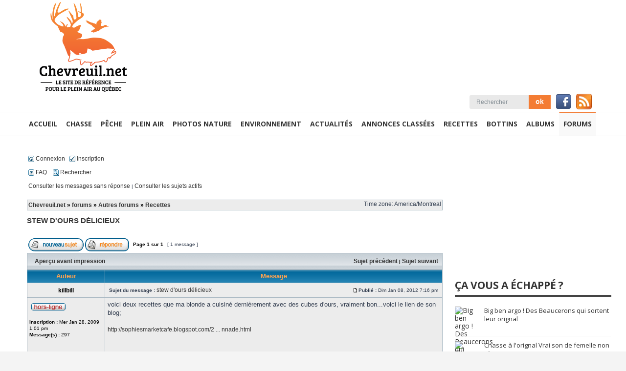

--- FILE ---
content_type: text/html; charset=UTF-8
request_url: http://www.chevreuil.net/forums/viewtopic.php?f=15&t=36349&view=next&sid=692ea2c86222da2cce9c33ea761a8144
body_size: 7401
content:
<!DOCTYPE html>
<html prefix="og: http://ogp.me/ns#" class="site_body pageid_sections pageid_sections_2647155339 min640 min800 min1024 min1280" lang="fr">
	<head>
		<meta http-equiv="content-type" content="text/html; charset=utf-8">
		<title>stew d'ours délicieux - chevreuil.net</title>
		<meta property="og:image" content="http://www.chevreuil.net/photos/ssparagraph/331943770f.png">
		<link rel="canonical" href="http://www.chevreuil.net/fr/forums-frame.htm">
		<meta name="description" content="Chevreuil.net, le forum de chasse, pêche et plein air au Québec !">
		<meta name="robots" content="all, noarchive, noodp, noydir">
		<meta property="fb:app_id" content="366200263525954">
		<meta name="viewport" content="width=device-width,initial-scale=1">
		<link rel="StyleSheet" href="http://www.chevreuil.net/forums/forum-frame/css/forum-frame.css" />
		<script src="https://ajax.googleapis.com/ajax/libs/jquery/2.1.3/jquery.min.js"></script>
		<script type="text/javascript" src="http://www.chevreuil.net/forums/forum-frame/js/forum-frame.js"></script>
	<meta property="og:image" content="http://www.chevreuil.net/images/logochevreuil-net2.jpg" />
<meta property="og:title" content="stew d'ours délicieux" />
<link rel="stylesheet" href="./styles/subsilver2/theme/stylesheet.css" type="text/css" />
<script type="text/javascript">

// <![CDATA[


function popup(url, width, height, name)
{
	if (!name)
	{
		name = '_popup';
	}
	window.open(url.replace(/&amp;/g, '&'), name, 'height=' + height + ',resizable=yes,scrollbars=yes,width=' + width);
	return false;
}

function jumpto()
{
	var page = prompt('Saisissez le numéro de la page que vous souhaitez atteindre:', '1');
	var per_page = '';
	var base_url = '';

	if (page !== null && !isNaN(page) && page == Math.floor(page) && page > 0)
	{
		if (base_url.indexOf('?') == -1)
		{
			document.location.href = base_url + '?start=' + ((page - 1) * per_page);
		}
		else
		{
			document.location.href = base_url.replace(/&amp;/g, '&') + '&start=' + ((page - 1) * per_page);
		}
	}
}

function find_username(url)
{
	popup(url, 760, 570, '_usersearch');
	return false;
}
function marklist(id, name, state)
{
	var parent = document.getElementById(id);
	if (!parent)
	{
		eval('parent = document.' + id);
	}

	if (!parent)
	{
		return;
	}

	var rb = parent.getElementsByTagName('input');

	for (var r = 0; r < rb.length; r++)
	{
		if (rb[r].name.substr(0, name.length) == name)
		{
			rb[r].checked = state;
		}
	}
}

// ]]>
</script></head>
	<body class="site_body pageid_sections pageid_sections_2647155339 site_fr theme_blacklineforum">
		<div id="fb-root"></div>
		<a id='page_top'></a>
		<div class="th_wrapper">
			<div class="th_header">
				<div class='mod_ss_incl'>
					<div class="ss-t ss-w">
						<div class="ss-ct ss-c1">
							<a href="http://www.chevreuil.net/fr/">
								<img src="http://www.chevreuil.net/photos/ssparagraph/331943770f.png" title='Chevreuil.net, le forum de chasse, pêche et plein air au Québec !' alt='Chevreuil.net, le forum de chasse, pêche et plein air au Québec !'/>
							</a>
						</div>
						<div class='ss-cut'></div>
						<div class="ss-ct ss-c2">
							<div><span class="pub">
							<script async src="https://pagead2.googlesyndication.com/pagead/js/adsbygoogle.js"></script>
							<!-- Chevreuil.net 728x90 -->
							<ins class="adsbygoogle"
								 style="display:block"
								 data-ad-client="ca-pub-3180394717768136"
								 data-ad-slot="2916087588"
								 data-ad-format="auto"
								 data-full-width-responsive="true"></ins>
							<script>
								 (adsbygoogle = window.adsbygoogle || []).push({});
							</script>
							</span></div>
							<!--<div><script src='http://www.chevreuil.net/fr/m.php?m=bane_embed&cnt=ban&loc=354966100'></script></div> -->
						</div>
					</div>
					<div class="ss-t ss-w">
						<div class="ss-cm ss-c1 ss-w">
							<div class="content_title"></div>
						</div>
						<div class="ss-cut"></div>
						<div class="ss-cm ss-c2">
							<div class="mod_search">
								<form name="search_form" id="search_form" action="http://www.chevreuil.net/fr/search.php" method="get" onsubmit="if(frmsearch_keyword.value == ''){alert('Vous devez entrer un mot pour effectuer une recherche.'); return false;}">
									<table class="ss-t0">
										<tbody>
											<tr>
												<td class="ss-at">
													<input name="frmsearch_keyword" id="frmsearch_keyword" size="13" class="formfield" value="Rechercher" type="text">
												</td>
												<td class="ss-at">
													<input value="ok" name="btSearch" id="btSearch" class="button" type="submit">
												</td>
											</tr>
										</tbody>
									</table>			
								</form>
							</div>
						</div>
						<div class="ss-cp"></div>
						<div class="ss-cm ss-c3">
							<div class="mod_smedias">
								<div class="smedias_icons">
									<span class="smedias_iconzzz">
										<a href="https://www.facebook.com/pages/Chevreuilnet/154926144542563" target="_blank">
											<img src="http://www.chevreuil.net/comp/smedias/images/facebook32.png">
										</a>
									</span>
								</div>
							</div>
						</div>
						<div class="ss-cp"></div>
						<div class="ss-cm ss-c4">
							<div>
								<div>
									<a href="http://www.chevreuil.net/fr/m.php?m=rssf&amp;rss=rss_c_net">
										<img src="http://www.chevreuil.net/photos/ssparagraph/852887760f.png" alt="Suivre tous les blogues de Chevreuil.net" title="Suivre tous les blogues de Chevreuil.net">
									</a>
								</div>
							</div>
						</div>
					</div>
				</div>
			</div>
			<div class="th_menu">
				<div class="mod_menu">
					<div class="menu_container_wrapper menu_level1">
						<table class="menu_container">
							<tbody>
								<tr>
									<td class="menu first menu_no1">
										<a href='http://www.chevreuil.net/fr/accueil.htm'>
											<span class="inner">Accueil</span>
										</a>
									</td>
									<td class="menu menu_no2">
										<a href='http://www.chevreuil.net/fr/chasse.htm'>
											<span class="inner">Chasse</span>
										</a>
									</td>
									<td class="menu menu_no3">
										<a href='http://www.chevreuil.net/fr/peche.htm'>
											<span class="inner">Pêche</span>
										</a>
									</td>
									<td class="menu menu_no4">
										<a href='http://www.chevreuil.net/fr/plein-air.htm'>
											<span class="inner">Plein air</span>
										</a>
									</td>
									<td class="menu menu_no5">
										<a href='http://www.chevreuil.net/fr/photos-nature.htm'>
											<span class="inner">Photos nature</span>
										</a>
									</td>
									<td class="menu menu_no6">
										<a href='http://www.chevreuil.net/fr/environnement.htm'>
											<span class="inner">Environnement</span>
										</a>
									</td>
									<td class="menu menu_no7">
										<a href='http://www.chevreuil.net/fr/actualites.htm'>
											<span class="inner">Actualités</span>
										</a>
									</td>
									<td class="menu menu_no8">
										<a href='http://www.annonces.chevreuil.net'>
											<span class="inner">Annonces classées</span>
										</a>
									</td>
									<td class="menu menu_no9">
										<a href='http://www.chevreuil.net/fr/recettes.htm'>
											<span class="inner">Recettes</span>
										</a>
									</td>
									<td class="menu menu_no10">
										<a href='http://www.chevreuil.net/fr/bottin-stations-enregistrement.htm'>
											<span class="inner">Bottins</span>
										</a>
									</td>
									<td class="menu menu_no11">
										<a href='http://www.chevreuil.net/fr/albums.vos-recoltes-2016.htm'>
											<span class="inner">Albums</span>
										</a>
									</td>
									<td class="menu last current menu_no12">
										<a href='http://www.chevreuil.net/forums/index.php'>
											<span class="inner">Forums</span>
										</a>
									</td>
								</tr>
							</tbody>
						</table>
					</div>
				</div>
			</div>
			<div class="th_content ss-t ss-w">
				<div class="ss-ct ss-c1 ss-w">
					<div class="th_content_left">
						<div id='cnet_forum' class='forumFix'><div id="fb-root"></div>
<script>(function(d, s, id) {
  var js, fjs = d.getElementsByTagName(s)[0];
  if (d.getElementById(id)) return;
  js = d.createElement(s); js.id = id;
  js.src = "//connect.facebook.net/fr_FR/all.js#xfbml=1";
  fjs.parentNode.insertBefore(js, fjs);
}(document, 'script', 'facebook-jssdk'));</script>
<a name="top"></a>

<div id="wrapheader">
	
	<div id="menubar">
		<table width="100%" cellspacing="0">
		<tr>
			<td class="genmed gensmall">
				<a href="./ucp.php?mode=login&amp;sid=e2775b3ab53ad74628d67e19a23941e7"><img src="./styles/subsilver2/theme/images/icon_mini_login.gif" width="12" height="13" alt="*" /> Connexion</a>&nbsp; &nbsp;<a href="./ucp.php?mode=register&amp;sid=e2775b3ab53ad74628d67e19a23941e7"><img src="./styles/subsilver2/theme/images/icon_mini_register.gif" width="12" height="13" alt="*" /> Inscription</a>
					
				<br /><br />
				<a href="./faq.php?sid=e2775b3ab53ad74628d67e19a23941e7"><img src="./styles/subsilver2/theme/images/icon_mini_faq.gif" width="12" height="13" alt="*" /> FAQ</a>
				&nbsp; &nbsp;<a href="./search.php?sid=e2775b3ab53ad74628d67e19a23941e7"><img src="./styles/subsilver2/theme/images/icon_mini_search.gif" width="12" height="13" alt="*" /> Rechercher</a>
              	<br /><br />
              		<span><a href="./search.php?search_id=unanswered&amp;sid=e2775b3ab53ad74628d67e19a23941e7">Consulter les messages sans réponse</a> | <a href="./search.php?search_id=active_topics&amp;sid=e2775b3ab53ad74628d67e19a23941e7">Consulter les sujets actifs</a></span>
              		
	
			</td>
		</tr>
		</table>
	</div>
</div>
<div id="wrapcentre">
	
	<br style="clear: both;" />
	<table class="tablebg" width="100%" cellspacing="1" cellpadding="0" style="margin-top: 5px;">
	<tr>
		<td class="row1">
			<p class="breadcrumbs"><a href="/">Chevreuil.net</a> &#187; <a href="./index.php?sid=e2775b3ab53ad74628d67e19a23941e7">forums</a> &#187; <a href="./viewforum.php?f=52&amp;sid=e2775b3ab53ad74628d67e19a23941e7">Autres forums</a> &#187; <a href="./viewforum.php?f=15&amp;sid=e2775b3ab53ad74628d67e19a23941e7">Recettes</a></p>
			<p class="datetime">Time zone: America/Montreal </p>
		</td>
	</tr>
	</table>
	<br />

<div id="pageheader">
	<h2><a class="titles" href="./viewtopic.php?f=15&amp;t=36350&amp;sid=e2775b3ab53ad74628d67e19a23941e7">stew d'ours délicieux</a></h2>


</div>

<br clear="all" /><br />

<div id="pagecontent">

	<table width="100%" cellspacing="1">
	<tr>
		<td align="left" valign="middle" nowrap="nowrap">
		<a href="./posting.php?mode=post&amp;f=15&amp;sid=e2775b3ab53ad74628d67e19a23941e7"><img src="./styles/subsilver2/imageset/fr/button_topic_new.gif" alt="Publier un nouveau sujet" title="Publier un nouveau sujet" /></a>&nbsp;<a href="./posting.php?mode=reply&amp;f=15&amp;t=36350&amp;sid=e2775b3ab53ad74628d67e19a23941e7"><img src="./styles/subsilver2/imageset/fr/button_topic_reply.gif" alt="Répondre au sujet" title="Répondre au sujet" /></a>
		</td>
		
			<td class="nav" valign="middle" nowrap="nowrap">&nbsp;Page <strong>1</strong> sur <strong>1</strong><br /></td>
			<td class="gensmall" nowrap="nowrap">&nbsp;[ 1 message ]&nbsp;</td>
			<td class="gensmall" width="100%" align="right" nowrap="nowrap"></td>
		
	</tr>
	</table>

	<table class="tablebg" width="100%" cellspacing="1">
	<tr>
		<td class="cat">
			<table width="100%" cellspacing="0">
			<tr>
				<td class="nav" nowrap="nowrap">&nbsp;
				<a href="./viewtopic.php?f=15&amp;t=36350&amp;sid=e2775b3ab53ad74628d67e19a23941e7&amp;view=print" title="Aperçu avant impression">Aperçu avant impression</a>
				</td>
				<td class="nav" align="right" nowrap="nowrap"><a href="./viewtopic.php?f=15&amp;t=36350&amp;view=previous&amp;sid=e2775b3ab53ad74628d67e19a23941e7">Sujet précédent</a> | <a href="./viewtopic.php?f=15&amp;t=36350&amp;view=next&amp;sid=e2775b3ab53ad74628d67e19a23941e7">Sujet suivant</a>&nbsp;</td>
			</tr>
			</table>
		</td>
	</tr>

	</table>


	<table class="tablebg" width="100%" cellspacing="1">
	
		<tr>
			<th>Auteur </th>
			<th>Message </th>
		</tr>
	<tr class="row1">

			<td align="center" valign="middle">
				<a name="p306541"></a>
				<b class="postauthor">killbill</b>
			</td>
			<td width="100%" height="25">
				<table width="100%" cellspacing="0">
				<tr>
				
					<td class="gensmall" width="100%"><div style="float: left;">&nbsp;<b>Sujet du message :</b> <a href="#p306541">stew d'ours délicieux</a></div><div style="float: right;"><a href="./viewtopic.php?p=306541&amp;sid=e2775b3ab53ad74628d67e19a23941e7#p306541"><img src="./styles/subsilver2/imageset/icon_post_target.gif" width="12" height="9" alt="Message " title="Message " /></a><b>Publié :</b> Dim Jan 08, 2012 7:16 pm&nbsp;</div></td>
				</tr>
				</table>
			</td>
		</tr>

		<tr class="row1">

			<td valign="top" class="profile">
				<table cellspacing="4" align="center" width="150">
			
				<tr>
					<td><img src="./styles/subsilver2/imageset/fr/icon_user_offline.gif" alt="Hors-ligne" title="Hors-ligne" /></td>
				</tr>
			
				</table>

				<span class="postdetails">
					<br /><b>Inscription :</b> Mer Jan 28, 2009 1:01 pm<br /><b>Message(s) :</b> 297
				</span>

			</td>
			<td valign="top">
				<table width="100%" cellspacing="5">
				<tr>
					<td>
					

						<div class="postbody">voici deux recettes que ma blonde a cuisiné dernièrement avec des cubes d'ours, vraiment bon...voici le lien de son blog;<br /><br /> <!-- m --><a class="postlink" href="https://sophiesmarketcafe.blogspot.com/2012/01/carbonnade.html">http://sophiesmarketcafe.blogspot.com/2 ... nnade.html</a><!-- m --><br /><br /><br /><!-- m --><a class="postlink" href="https://sophiesmarketcafe.blogspot.com/2011/10/stew-la-guinness.html">http://sophiesmarketcafe.blogspot.com/2 ... nness.html</a><!-- m --><br /><br />bill</div>

					<br clear="all" /><br />

						<table width="100%" cellspacing="0">
						<tr valign="middle">
							<td class="gensmall" align="right">
							
							</td>
						</tr>
						</table>
					</td>
				</tr>
				</table>
			</td>
		</tr>

		<tr class="row1">

			<td class="profile"><strong><a href="#wrapheader">Haut</a></strong></td>
			<td><div class="gensmall" style="float: left;">&nbsp;<a href="./memberlist.php?mode=viewprofile&amp;u=5806&amp;sid=e2775b3ab53ad74628d67e19a23941e7"><img src="./styles/subsilver2/imageset/fr/icon_user_profile.gif" alt="Profil" title="Profil" /></a> &nbsp;</div> <div class="gensmall" style="float: right;"><div class="fb-like" data-href="http://www.chevreuil.net/forums/viewtopic.php?p=306541" data-send="false" data-layout="button_count" data-width="50" data-show-faces="true"></div>&nbsp;&nbsp;</div></td>
	
		</tr>

	<tr>
		<td class="spacer" colspan="2" height="1"><img src="images/spacer.gif" alt="" width="1" height="1" /></td>
	</tr>
	</table>

	<table width="100%" cellspacing="1" class="tablebg">
	<tr align="center">
		<td class="cat"><form name="viewtopic" method="post" action="./viewtopic.php?f=15&amp;t=36350&amp;sid=e2775b3ab53ad74628d67e19a23941e7"><span class="gensmall">Afficher les messages publiés depuis :</span> <select name="st" id="st"><option value="0" selected="selected">Tous les messages</option><option value="1">1 jour</option><option value="7">7 jours</option><option value="14">2 semaines</option><option value="30">1 mois</option><option value="90">3 mois</option><option value="180">6 mois</option><option value="365">1 an</option></select>&nbsp;<span class="gensmall">Trier par </span> <select name="sk" id="sk"><option value="a">Auteur </option><option value="t" selected="selected">Date du message</option><option value="s">Sujet </option></select> <select name="sd" id="sd"><option value="a" selected="selected">Croissant</option><option value="d">Décroissant</option></select>&nbsp;<input class="btnlite" type="submit" value="Valider" name="sort" /></form></td>
	</tr>
	</table>
	

	<table width="100%" cellspacing="1">
	<tr>
		<td align="left" valign="middle" nowrap="nowrap">
		<a href="./posting.php?mode=post&amp;f=15&amp;sid=e2775b3ab53ad74628d67e19a23941e7"><img src="./styles/subsilver2/imageset/fr/button_topic_new.gif" alt="Publier un nouveau sujet" title="Publier un nouveau sujet" /></a>&nbsp;<a href="./posting.php?mode=reply&amp;f=15&amp;t=36350&amp;sid=e2775b3ab53ad74628d67e19a23941e7"><img src="./styles/subsilver2/imageset/fr/button_topic_reply.gif" alt="Répondre au sujet" title="Répondre au sujet" /></a>
		</td>
		
			<td class="nav" valign="middle" nowrap="nowrap">&nbsp;Page <strong>1</strong> sur <strong>1</strong><br /></td>
			<td class="gensmall" nowrap="nowrap">&nbsp;[ 1 message ]&nbsp;</td>
			<td class="gensmall" width="100%" align="right" nowrap="nowrap"></td>
		
	</tr>
	</table>
	<div style="width:100%;text-align: center;"><script async src="https://pagead2.googlesyndication.com/pagead/js/adsbygoogle.js"></script>
<!-- Chevreuil.net 728x90 -->
<ins class="adsbygoogle"
     style="display:block"
     data-ad-client="ca-pub-3180394717768136"
     data-ad-slot="2916087588"
     data-ad-format="auto"
     data-full-width-responsive="true"></ins>
<script>
     (adsbygoogle = window.adsbygoogle || []).push({});
</script></div>
</div>

<div id="pagefooter"></div>

<br clear="all" />
<table class="tablebg" width="100%" cellspacing="1" cellpadding="0" style="margin-top: 5px;">
	<tr>
		<td class="row1">
			<p class="breadcrumbs"><a href="/">Chevreuil.net</a> &#187; <a href="./index.php?sid=e2775b3ab53ad74628d67e19a23941e7">forums</a> &#187; <a href="./viewforum.php?f=52&amp;sid=e2775b3ab53ad74628d67e19a23941e7">Autres forums</a> &#187; <a href="./viewforum.php?f=15&amp;sid=e2775b3ab53ad74628d67e19a23941e7">Recettes</a></p>
			<p class="datetime">Time zone: America/Montreal </p>
		</td>
	</tr>
	</table>
	<br clear="all" />

	<table class="tablebg" width="100%" cellspacing="1">
	<tr>
		<td class="cat"><h4>Qui est en ligne ?</h4></td>
	</tr>
	<tr>
		<td class="row1"><p class="gensmall">Utilisateur(s) parcourant ce forum : Aucun utilisateur inscrit et 8 invité(s)</p></td>
	</tr>
	</table>


<br clear="all" />

<table width="100%" cellspacing="1">
<tr>
	<td width="40%" valign="top" nowrap="nowrap" align="left"></td>
	<td align="right" valign="top" nowrap="nowrap"><span class="gensmall">Vous <strong>ne pouvez pas</strong> publier de nouveaux sujets dans ce forum<br />Vous <strong>ne pouvez pas</strong> répondre aux sujets dans ce forum<br />Vous <strong>ne pouvez pas</strong> éditer vos messages dans ce forum<br />Vous <strong>ne pouvez pas</strong> supprimer vos messages dans ce forum<br /></span></td>
</tr>
</table>

<br clear="all" />

<table width="100%" cellspacing="0">
<tr>
	<td><form method="get" name="search" action="./search.php?sid=e2775b3ab53ad74628d67e19a23941e7"><span class="gensmall">Recherche de :</span> <input class="post" type="text" name="keywords" size="20" /> <input class="btnlite" type="submit" value="Valider" /><input type="hidden" name="t" value="36350" />
<input type="hidden" name="sf" value="msgonly" />
<input type="hidden" name="sid" value="e2775b3ab53ad74628d67e19a23941e7" />
</form></td>
	<td align="right">
	<form method="post" name="jumpbox" action="./viewforum.php?sid=e2775b3ab53ad74628d67e19a23941e7" onsubmit="if(document.jumpbox.f.value == -1){return false;}">

	<table cellspacing="0" cellpadding="0" border="0">
	<tr>
		<td nowrap="nowrap"><span class="gensmall">Aller vers :</span>&nbsp;<select name="f" onchange="if(this.options[this.selectedIndex].value != -1){ document.forms['jumpbox'].submit() }">

		
			<option value="-1">Sélectionner un forum </option>
		<option value="-1">------------------</option>
			<option value="67">Présentation</option>
		
			<option value="66">&nbsp; &nbsp;Présentation</option>
		
			<option value="50">Chasse</option>
		
			<option value="2">&nbsp; &nbsp;Chasse au Cerf de Virginie</option>
		
			<option value="62">&nbsp; &nbsp;Ravages et Conditions hivernales</option>
		
			<option value="36">&nbsp; &nbsp;Chasse à l'orignal</option>
		
			<option value="38">&nbsp; &nbsp;Chasse à l'ours</option>
		
			<option value="35">&nbsp; &nbsp;Le Prédateur</option>
		
			<option value="37">&nbsp; &nbsp;Chasse aux caribous</option>
		
			<option value="34">&nbsp; &nbsp;Chasse au dindon sauvage</option>
		
			<option value="43">&nbsp; &nbsp;Petit Gibier et Sauvagine......</option>
		
			<option value="30">&nbsp; &nbsp;Histoires de chasse !</option>
		
			<option value="65">&nbsp; &nbsp;Recherche/offre partenaire de chasse ou pêche</option>
		
			<option value="17">&nbsp; &nbsp;Offre territoire de chasse</option>
		
			<option value="16">&nbsp; &nbsp;Cherche territoire de chasse</option>
		
			<option value="45">&nbsp; &nbsp;Chiens de chasse</option>
		
			<option value="69">La pêche</option>
		
			<option value="70">&nbsp; &nbsp;Pêche en kayak</option>
		
			<option value="71">&nbsp; &nbsp;Techniques, pratiques et outils</option>
		
			<option value="72">&nbsp; &nbsp;Lieu de pêche</option>
		
			<option value="73">&nbsp; &nbsp;Autres sujets sur la pêche</option>
		
			<option value="51">Pour une nouvelle gestion du Cerf de Virginie</option>
		
			<option value="13">&nbsp; &nbsp;Informations générales sur l'approche QDM</option>
		
			<option value="40">&nbsp; &nbsp;Conseils, trucs et astuces sur les champs nourriciers</option>
		
			<option value="42">&nbsp; &nbsp;Foresterie, plantation, entretien des arbres à fruit</option>
		
			<option value="41">&nbsp; &nbsp;Débats sur le QDM</option>
		
			<option value="21">&nbsp; &nbsp;Pour un nouveau plan de gestion du chevreuil.</option>
		
			<option value="52">Autres forums</option>
		
			<option value="22">&nbsp; &nbsp;Autres sujets (chasse, pêche, nature, environnement)</option>
		
			<option value="18">&nbsp; &nbsp;Annonces des commanditaires de chevreuil.net</option>
		
			<option value="20">&nbsp; &nbsp;Les trucs du métier</option>
		
			<option value="27">&nbsp; &nbsp;VTT</option>
		
			<option value="29">&nbsp; &nbsp;Tests et critiques</option>
		
			<option value="5">&nbsp; &nbsp;Évènements dans votre région, formations, sortie de DVD et conférences à venir !</option>
		
			<option value="15" selected="selected">&nbsp; &nbsp;Recettes</option>
		
			<option value="11">&nbsp; &nbsp;Photo, vidéo et caméras de surveillance</option>
		
			<option value="44">&nbsp; &nbsp;Section informatique</option>
		
			<option value="68">&nbsp; &nbsp;Articles à vendre, recherchés, offres et à échanger.</option>
		
			<option value="53">Armes</option>
		
			<option value="9">&nbsp; &nbsp;Carabines et fusils</option>
		
			<option value="8">&nbsp; &nbsp;Arbalète</option>
		
			<option value="7">&nbsp; &nbsp;Arc et flèches</option>
		
			<option value="10">&nbsp; &nbsp;Fusil poudre noire</option>
		
			<option value="24">&nbsp; &nbsp;Reloading</option>
		
			<option value="60">&nbsp; &nbsp;Contrôle et régistres des armes à feu</option>
		
			<option value="54">Clubs de tir</option>
		
			<option value="49">&nbsp; &nbsp;Club Chasse et Pêche Durham Sud </option>
		
			<option value="57">&nbsp; &nbsp;Club de tir de Granby</option>
		
			<option value="61">&nbsp; &nbsp;Circuit pro 3d</option>
		
			<option value="4">&nbsp; &nbsp;&nbsp; &nbsp;&nbsp; &nbsp;Articles recherchés</option>
		

		</select>&nbsp;<input class="btnlite" type="submit" value="Valider" /></td>
	</tr>
	</table>

	</form>
</td>
</tr>
</table>


</div>
<div id="wrapfooter">
	
	<span class="copyright">Propulsé par <a href="https://www.phpbb.com/">phpBB</a>&reg; Forum Software &copy; phpBB Group
	<br /><a href="http://www.phpbb.fr/">Traduction et support en français</a> &bull; <a href="https://www.wistee.fr/hebergement-phpbb.php">Hébergement phpBB</a></span>
</div>
</div>
					</div>
				</div>
				<div class="ss-cut"></div>
				<div class="ss-ct ss-c2">
					<div class="th_content_right">
						<div class="th_content_right_pub"><script src='http://www.chevreuil.net/fr/m.php?m=bane_embed&cnt=ban&loc=14896164'></script></div>
						<div class="th_content_right_blog">
							<h2 class="sectiontitle">Ça vous a échappé ?</h2><br/>
							<div><script src='http://www.chevreuil.net/m.php?m=cnet_blogs_embed'></script></div>
						</div>
						<div class="th_content_right_newsletter"></div>
						<div class="th_content_right_pub"><script src='http://www.chevreuil.net/fr/m.php?m=bane_embed&cnt=ban&loc=14896164'></script></div>
						<br/><br/>
						<div class="th_content_right_pub"><script src='http://www.chevreuil.net/fr/m.php?m=bane_embed&cnt=ban&loc=205889430'></script></div>
						<br/><br/>
						<div class="th_content_right_pub"><script src='http://www.chevreuil.net/fr/m.php?m=bane_embed&cnt=ban&loc=445004510'></script></div>
						<!--<br/><br/>
						 <div class="th_content_right_pub"><script src='http://www.chevreuil.net/fr/m.php?m=bane_embed&cnt=ban&loc=98500740'></script></div> -->
						<br/><br/>
						<div class="th_content_right_pub"><script src='http://www.chevreuil.net/fr/m.php?m=bane_embed&cnt=ban&loc=237168026'></script></div>
						<!--<br/><br/> -->
						<!--<div class="th_content_right_pub"><script src='http://www.chevreuil.net/fr/m.php?m=bane_embed&cnt=ban&loc=14896164'></script></div>-->
						<br/><br/>
					</div>
				</div>
			</div>
			<div class="th_footer">
				<div class="th_footer_upper">
					<div class="th_footer_upper_content">
						<div class="whitecontent">Nos sujets</div>
						<div class="mod_cnet_subjects">
							<div class="ss-t">
								<div class="ss-ct ss-c1">
									<ul>
										<a href="http://www.chevreuil.net/chasse">Chasse</a>
										<li>
											<a href="http://www.chevreuil.net/chasse-preparatifs">Préparatifs</a>
										</li>
										<li>
											<a href="http://www.chevreuil.net/chasse-outils">Les outils</a>
										</li>
										<li>
											<a href="http://www.chevreuil.net/chasse-techniques-tactiques">Techniques et tactiques</a>
										</li>
										<li>
											<a href="http://www.chevreuil.net/chasse-recits">Récits de chasse</a>
										</li>
										<li>
											<a href="http://www.chevreuil.net/biologie-gibier">Biologie du gibier</a>
										</li>
									</ul>
								</div>
								<div class="ss-cut"></div>
								<div class="ss-ct ss-c2">
									<ul>
										<a href="http://www.chevreuil.net/peche">Pêche</a>
										<li>
											<a href="http://www.chevreuil.net/peche-preparatifs">Préparatifs</a>
										</li>
										<li>
											<a href="http://www.chevreuil.net/peche-outils">Les outils</a>
										</li>
										<li>
											<a href="http://www.chevreuil.net/peche-techniques-tactiques">Techniques et tactiques</a>
										</li>
										<li>
											<a href="http://www.chevreuil.net/peche-recits">Récits de pêche</a>
										</li>
									</ul>
									<ul>
										<a href="http://www.chevreuil.net/reserves-fauniques">Réserves fauniques</a>
									</ul>
								</div>
								<div class="ss-cut"></div>
								<div class="ss-ct ss-c3">
									<ul>
										<a href="http://www.chevreuil.net/plan-eau">Plan d'eau</a>
										<li>
											<a href="http://www.chevreuil.net/lac-champlain">Lac Champlain</a>
										</li>
									</ul>
									<ul>
										<a href="http://www.chevreuil.net/gibiers">Gibiers</a>
										<li>
											<a href="http://www.chevreuil.net/chevreuils">Chevreuil</a>
										</li>
										<li>
											<a href="http://www.chevreuil.net/orignal">Orignal</a>
										</li>
										<li>
											<a href="http://www.chevreuil.net/wapiti">Wapiti</a>
										</li>
										<li>
											<a href="http://www.chevreuil.net/predateurs">Prédateurs</a>
										</li>
									</ul>
								</div>
							</div>
						</div>
						<div class="ss-t th_sitemap">
							<div class="ss-ct ss-c1">
								<a class="whitecontent" href="http://www.chevreuil.net/fr/sitemap.php">Plan du site</a>
							</div>
							<div class="ss-cp"></div>
							<div class="ss-ct ss-c2">
								<div class="content">|</div>
							</div>
							<div class="ss-cp"></div>
							<div class="ss-ct ss-c3">
								<div class="whitecontent">
									<a class="whitecontent" href="http://www.chevreuil.net/fr/nous-contacter.htm">Nous joindre</a>
								</div>
							</div>
							<div class="ss-cut"></div>
							<div class="ss-ct ss-c4">
								<div class="content">|</div>
							</div>
							<div class="ss-cp"></div>
							<div class="ss-ct ss-c5">
								<div class="whitecontent">
									<a class="whitecontent" href="http://www.chevreuil.net/fr/a-propos-nous.htm">À propos de nous</a>
								</div>
							</div>
							<div class="ss-cp"></div>
							<div class="ss-ct ss-c6">
								<div class="content">|</div>
							</div>
							<div class="ss-cut"></div>
							<div class="ss-ct ss-c7">
								<div class="whitecontent">
									<a class="whitecontent" href="http://www.chevreuil.net/fr/conditions-utilisation.htm">Conditions d'utilisation</a>
								</div>
							</div>
							<div class="ss-cp"></div>
							<div class="ss-ct ss-c8">
								<div class="content">|</div>
							</div>
							<div class="ss-cut"></div>
							<div class="ss-ct ss-c9">
								<div class="whitecontent">
									<a class="whitecontent" href="http://www.chevreuil.net/fr/partenaires-chevreuil-net.htm">Partenaires de Chevreuil.net</a>
								</div>
							</div>
						</div>
					</div>
				</div>
				<div class="th_footer_lower">
					<div class="th_footer_lower_copyright content">Copyright 2014 © Chevreuil.net. Tous droits réservés.</div>
					<div class="penseweb">
						<a href="http://www.penseweb.com/fr/catalogue-produits.htm">
							<img src="http://www.chevreuil.net/base/penseweb.png" alt="PenseWeb.com - Catalogue de produits en ligne" height="44" width="113">
						</a>
					</div>
				</div>
			</div>
		</div>
		<div id="fb-root"></div>
	<script defer src="https://static.cloudflareinsights.com/beacon.min.js/vcd15cbe7772f49c399c6a5babf22c1241717689176015" integrity="sha512-ZpsOmlRQV6y907TI0dKBHq9Md29nnaEIPlkf84rnaERnq6zvWvPUqr2ft8M1aS28oN72PdrCzSjY4U6VaAw1EQ==" data-cf-beacon='{"version":"2024.11.0","token":"12acc7d57fe144b391f14b372396dd01","r":1,"server_timing":{"name":{"cfCacheStatus":true,"cfEdge":true,"cfExtPri":true,"cfL4":true,"cfOrigin":true,"cfSpeedBrain":true},"location_startswith":null}}' crossorigin="anonymous"></script>
</body>
</html>

--- FILE ---
content_type: text/html; charset=windows-1252
request_url: http://www.chevreuil.net/fr/m.php?m=bane_embed&cnt=ban&loc=14896164
body_size: 428
content:
document.write("<div class='bnr'><script async src=\"https:\/\/pagead2.googlesyndication.com\/pagead\/js\/adsbygoogle.js\"><\/script>\r\n<!-- big box 300 x 250 -->\r\n<ins class=\"adsbygoogle\"\r\n     style=\"display:inline-block;width:300px;height:250px\"\r\n     data-ad-client=\"ca-pub-3180394717768136\"\r\n     data-ad-slot=\"9950632604\"><\/ins>\r\n<script>\r\n     (adsbygoogle = window.adsbygoogle || []).push({});\r\n<\/script><\/div>");

--- FILE ---
content_type: text/html; charset=windows-1252
request_url: http://www.chevreuil.net/m.php?m=cnet_blogs_embed
body_size: 1812
content:
document.write("<div id=\"ssd2491476191\" class=\"ss-det\"><div class=\"gab_blog_column_list_5_small\"><div id=\"ssd15831948\" class=\"ss-det\"><div class=\"blog_list_small_container\"><div id=\"ssd2056859819\" class=\"ss-det\"><div class=\"blog_content_container ss-t ss-w\"><div class=\"ss-ct ss-c1\"><table class='ss-t0' style='width:50px;height:38px;'><tr><td id='frame_blgent_img_3297632940' style=\"vertical-align:middle;\"><a id=\"link_blgent_img_3297632940\" href=\"http:\/\/www.chevreuil.net\/selection-videos\/big-ben-argo-des-beaucerons-qui-sortent-leur-orignal\"><img  class=\" ss-lazy\" id=\"blgent_img_3297632940\" height=\"38\" width=\"50\" src=\"data:image\/svg+xml,%3Csvg xmlns='https:\/\/www.w3.org\/2000\/svg' viewBox='0 0 50 38'%3E%3C\/svg%3E\" data-src=\"http:\/\/www.chevreuil.net\/photos\/imgs\/frt745562055.jpg\" alt=\"Big ben argo ! Des Beaucerons qui sortent leur orignal\" title=\"Big ben argo ! Des Beaucerons qui sortent leur orignal\"><\/a><\/td><\/tr><\/table><\/div>\n<div class='ss-cp' style=\"width:10px;min-width:10px;min-height:10px;\"><\/div><div class=\"ss-ct ss-c2 ss-w\"><h3><a href=\"http:\/\/www.chevreuil.net\/selection-videos\/big-ben-argo-des-beaucerons-qui-sortent-leur-orignal\">Big ben argo ! Des Beaucerons qui sortent leur orignal<\/a><\/h3><\/div>\n<\/div>\n<\/div>\n<\/div><\/div>\n<\/div><\/div>\n<div id=\"ssd2491476191\" class=\"ss-det\"><div class=\"gab_blog_column_list_5_small\"><div id=\"ssd15831948\" class=\"ss-det\"><div class=\"blog_list_small_container\"><div id=\"ssd2056859819\" class=\"ss-det\"><div class=\"blog_content_container ss-t ss-w\"><div class=\"ss-ct ss-c1\"><table class='ss-t0' style='width:50px;height:38px;'><tr><td id='frame_blgent_img_971443470' style=\"vertical-align:middle;\"><a id=\"link_blgent_img_971443470\" href=\"http:\/\/www.chevreuil.net\/selection-videos\/chasse-orignal-vrai-son-de-femelle-non-receptive\"><img  class=\" ss-lazy\" id=\"blgent_img_971443470\" height=\"38\" width=\"50\" src=\"data:image\/svg+xml,%3Csvg xmlns='https:\/\/www.w3.org\/2000\/svg' viewBox='0 0 50 38'%3E%3C\/svg%3E\" data-src=\"http:\/\/www.chevreuil.net\/photos\/imgs\/frt176501664.jpg\" alt=\"Chasse à l'orignal Vrai son de femelle non réceptive\" title=\"Chasse à l'orignal Vrai son de femelle non réceptive\"><\/a><\/td><\/tr><\/table><\/div>\n<div class='ss-cp' style=\"width:10px;min-width:10px;min-height:10px;\"><\/div><div class=\"ss-ct ss-c2 ss-w\"><h3><a href=\"http:\/\/www.chevreuil.net\/selection-videos\/chasse-orignal-vrai-son-de-femelle-non-receptive\">Chasse à l'orignal Vrai son de femelle non réceptive<\/a><\/h3><\/div>\n<\/div>\n<\/div>\n<\/div><\/div>\n<\/div><\/div>\n<div id=\"ssd2491476191\" class=\"ss-det\"><div class=\"gab_blog_column_list_5_small\"><div id=\"ssd15831948\" class=\"ss-det\"><div class=\"blog_list_small_container\"><div id=\"ssd2056859819\" class=\"ss-det\"><div class=\"blog_content_container ss-t ss-w\"><div class=\"ss-ct ss-c1\"><table class='ss-t0' style='width:50px;height:34px;'><tr><td id='frame_blgent_img_942150540' style=\"vertical-align:middle;\"><a id=\"link_blgent_img_942150540\" href=\"http:\/\/www.chevreuil.net\/blogue-charles-henri-dorris\/approche-strategique-un-nouveau-secteur-de-chasse-orignal-par-charles-henri-dorris\"><img  class=\" ss-lazy\" id=\"blgent_img_942150540\" height=\"34\" width=\"50\" src=\"data:image\/svg+xml,%3Csvg xmlns='https:\/\/www.w3.org\/2000\/svg' viewBox='0 0 50 34'%3E%3C\/svg%3E\" data-src=\"http:\/\/www.chevreuil.net\/photos\/imgs\/frt3148679514.jpg\" alt=\"APPROCHE STRATÉGIQUE D'UN NOUVEAU SECTEUR DE CHASSE À L'ORIGNAL par Charles Henri-Dorris\" title=\"APPROCHE STRATÉGIQUE D'UN NOUVEAU SECTEUR DE CHASSE À L'ORIGNAL par Charles Henri-Dorris\"><\/a><\/td><\/tr><\/table><\/div>\n<div class='ss-cp' style=\"width:10px;min-width:10px;min-height:10px;\"><\/div><div class=\"ss-ct ss-c2 ss-w\"><h3><a href=\"http:\/\/www.chevreuil.net\/blogue-charles-henri-dorris\/approche-strategique-un-nouveau-secteur-de-chasse-orignal-par-charles-henri-dorris\">APPROCHE STRATÉGIQUE D'UN NOUVEAU SECTEUR DE CHASSE À L'ORIGNAL par Charles Henri-Dorris<\/a><\/h3><\/div>\n<\/div>\n<\/div>\n<\/div><\/div>\n<\/div><\/div>\n<div id=\"ssd2491476191\" class=\"ss-det\"><div class=\"gab_blog_column_list_5_small\"><div id=\"ssd15831948\" class=\"ss-det\"><div class=\"blog_list_small_container\"><div id=\"ssd2056859819\" class=\"ss-det\"><div class=\"blog_content_container ss-t ss-w\"><div class=\"ss-ct ss-c1\"><table class='ss-t0' style='width:50px;height:40px;'><tr><td id='frame_blgent_img_527308110' style=\"vertical-align:middle;\"><a id=\"link_blgent_img_527308110\" href=\"http:\/\/www.chevreuil.net\/grand-lapin\/le-mystere-de-ours-noir\"><img  class=\" ss-lazy\" id=\"blgent_img_527308110\" height=\"40\" width=\"50\" src=\"data:image\/svg+xml,%3Csvg xmlns='https:\/\/www.w3.org\/2000\/svg' viewBox='0 0 50 40'%3E%3C\/svg%3E\" data-src=\"http:\/\/www.chevreuil.net\/photos\/imgs\/frt117730430.jpg\" alt=\"Le mystère de l'ours noir\" title=\"Le mystère de l'ours noir\"><\/a><\/td><\/tr><\/table><\/div>\n<div class='ss-cp' style=\"width:10px;min-width:10px;min-height:10px;\"><\/div><div class=\"ss-ct ss-c2 ss-w\"><h3><a href=\"http:\/\/www.chevreuil.net\/grand-lapin\/le-mystere-de-ours-noir\">Le mystère de l'ours noir<\/a><\/h3><\/div>\n<\/div>\n<\/div>\n<\/div><\/div>\n<\/div><\/div>\n<div id=\"ssd2491476191\" class=\"ss-det\"><div class=\"gab_blog_column_list_5_small\"><div id=\"ssd15831948\" class=\"ss-det\"><div class=\"blog_list_small_container\"><div id=\"ssd2056859819\" class=\"ss-det\"><div class=\"blog_content_container ss-t ss-w\"><div class=\"ss-ct ss-c1\"><table class='ss-t0' style='width:50px;height:63px;'><tr><td id='frame_blgent_img_676707591' style=\"vertical-align:middle;\"><a id=\"link_blgent_img_676707591\" href=\"http:\/\/www.chevreuil.net\/blogue-pierre-chabot\/ma-vie-de-dindon\"><img  class=\" ss-lazy\" id=\"blgent_img_676707591\" height=\"63\" width=\"50\" src=\"data:image\/svg+xml,%3Csvg xmlns='https:\/\/www.w3.org\/2000\/svg' viewBox='0 0 50 63'%3E%3C\/svg%3E\" data-src=\"http:\/\/www.chevreuil.net\/photos\/imgs\/frt1564223607.jpg\" alt=\"Ma vie de dindon !\" title=\"Ma vie de dindon !\"><\/a><\/td><\/tr><\/table><\/div>\n<div class='ss-cp' style=\"width:10px;min-width:10px;min-height:10px;\"><\/div><div class=\"ss-ct ss-c2 ss-w\"><h3><a href=\"http:\/\/www.chevreuil.net\/blogue-pierre-chabot\/ma-vie-de-dindon\">Ma vie de dindon !<\/a><\/h3><\/div>\n<\/div>\n<\/div>\n<\/div><\/div>\n<\/div><\/div>\n<div id=\"ssd2491476191\" class=\"ss-det\"><div class=\"gab_blog_column_list_5_small\"><div id=\"ssd15831948\" class=\"ss-det\"><div class=\"blog_list_small_container\"><div id=\"ssd2056859819\" class=\"ss-det\"><div class=\"blog_content_container ss-t ss-w\"><div class=\"ss-ct ss-c1\"><table class='ss-t0' style='width:50px;height:36px;'><tr><td id='frame_blgent_img_799727126' style=\"vertical-align:middle;\"><a id=\"link_blgent_img_799727126\" href=\"http:\/\/www.chevreuil.net\/blogue-pierre-chabot\/vous-voulez-fabriquer-une-saline-bon-prix\"><img  class=\" ss-lazy\" id=\"blgent_img_799727126\" height=\"36\" width=\"50\" src=\"data:image\/svg+xml,%3Csvg xmlns='https:\/\/www.w3.org\/2000\/svg' viewBox='0 0 50 36'%3E%3C\/svg%3E\" data-src=\"http:\/\/www.chevreuil.net\/photos\/imgs\/frt3644705410.jpg\" alt=\"Vous voulez fabriquer une saline à bon prix ?\" title=\"Vous voulez fabriquer une saline à bon prix ?\"><\/a><\/td><\/tr><\/table><\/div>\n<div class='ss-cp' style=\"width:10px;min-width:10px;min-height:10px;\"><\/div><div class=\"ss-ct ss-c2 ss-w\"><h3><a href=\"http:\/\/www.chevreuil.net\/blogue-pierre-chabot\/vous-voulez-fabriquer-une-saline-bon-prix\">Vous voulez fabriquer une saline à bon prix ?<\/a><\/h3><\/div>\n<\/div>\n<\/div>\n<\/div><\/div>\n<\/div><\/div>\n<div id=\"ssd2491476191\" class=\"ss-det\"><div class=\"gab_blog_column_list_5_small\"><div id=\"ssd15831948\" class=\"ss-det\"><div class=\"blog_list_small_container\"><div id=\"ssd2056859819\" class=\"ss-det\"><div class=\"blog_content_container ss-t ss-w\"><div class=\"ss-ct ss-c1\"><table class='ss-t0' style='width:50px;height:38px;'><tr><td id='frame_blgent_img_1522327797' style=\"vertical-align:middle;\"><a id=\"link_blgent_img_1522327797\" href=\"http:\/\/www.chevreuil.net\/selection-videos\/amenagement-une-saline-en-prevision-de-la-chasse-orignal-avec-le-guide-et-formateur-charles-henri-dorris\"><img  class=\" ss-lazy\" id=\"blgent_img_1522327797\" height=\"38\" width=\"50\" src=\"data:image\/svg+xml,%3Csvg xmlns='https:\/\/www.w3.org\/2000\/svg' viewBox='0 0 50 38'%3E%3C\/svg%3E\" data-src=\"http:\/\/www.chevreuil.net\/photos\/imgs\/frt1906248030.jpg\" alt=\"L'aménagement d'une saline en prévision de la chasse à l'orignal avec le guide et formateur Charles-Henri Dorris\" title=\"L'aménagement d'une saline en prévision de la chasse à l'orignal avec le guide et formateur Charles-Henri Dorris\"><\/a><\/td><\/tr><\/table><\/div>\n<div class='ss-cp' style=\"width:10px;min-width:10px;min-height:10px;\"><\/div><div class=\"ss-ct ss-c2 ss-w\"><h3><a href=\"http:\/\/www.chevreuil.net\/selection-videos\/amenagement-une-saline-en-prevision-de-la-chasse-orignal-avec-le-guide-et-formateur-charles-henri-dorris\">L'aménagement d'une saline en prévision de la chasse à l'orignal avec le guide et formateur Charles-Henri Dorris<\/a><\/h3><\/div>\n<\/div>\n<\/div>\n<\/div><\/div>\n<\/div><\/div>\n<div id=\"ssd2491476191\" class=\"ss-det\"><div class=\"gab_blog_column_list_5_small\"><div id=\"ssd15831948\" class=\"ss-det\"><div class=\"blog_list_small_container\"><div id=\"ssd2056859819\" class=\"ss-det\"><div class=\"blog_content_container ss-t ss-w\"><div class=\"ss-ct ss-c1\"><table class='ss-t0' style='width:50px;height:44px;'><tr><td id='frame_blgent_img_1418305395' style=\"vertical-align:middle;\"><a id=\"link_blgent_img_1418305395\" href=\"http:\/\/www.chevreuil.net\/chroniques-patrick-veilleux\/les-ours-tardent-trouver-votre-site-appate-jouer-les-lignes-odeur\"><img  class=\" ss-lazy\" id=\"blgent_img_1418305395\" height=\"44\" width=\"50\" src=\"data:image\/svg+xml,%3Csvg xmlns='https:\/\/www.w3.org\/2000\/svg' viewBox='0 0 50 44'%3E%3C\/svg%3E\" data-src=\"http:\/\/www.chevreuil.net\/photos\/imgs\/frt66136961.jpg\" alt=\"Un beau sujet en visite\" title=\"Un beau sujet en visite\"><\/a><\/td><\/tr><\/table><\/div>\n<div class='ss-cp' style=\"width:10px;min-width:10px;min-height:10px;\"><\/div><div class=\"ss-ct ss-c2 ss-w\"><h3><a href=\"http:\/\/www.chevreuil.net\/chroniques-patrick-veilleux\/les-ours-tardent-trouver-votre-site-appate-jouer-les-lignes-odeur\">Les ours tardent à trouver votre site appâté ? Jouer les lignes d'odeur.<\/a><\/h3><\/div>\n<\/div>\n<\/div>\n<\/div><\/div>\n<\/div><\/div>\n<div id=\"ssd2491476191\" class=\"ss-det\"><div class=\"gab_blog_column_list_5_small\"><div id=\"ssd15831948\" class=\"ss-det\"><div class=\"blog_list_small_container\"><div id=\"ssd2056859819\" class=\"ss-det\"><div class=\"blog_content_container ss-t ss-w\"><div class=\"ss-ct ss-c1\"><table class='ss-t0' style='width:50px;height:38px;'><tr><td id='frame_blgent_img_886187571' style=\"vertical-align:middle;\"><a id=\"link_blgent_img_886187571\" href=\"http:\/\/www.chevreuil.net\/selection-videos\/chasse-orignal-et-vetement-bruyant\"><img  class=\" ss-lazy\" id=\"blgent_img_886187571\" height=\"38\" width=\"50\" src=\"data:image\/svg+xml,%3Csvg xmlns='https:\/\/www.w3.org\/2000\/svg' viewBox='0 0 50 38'%3E%3C\/svg%3E\" data-src=\"http:\/\/www.chevreuil.net\/photos\/imgs\/frt393274556.jpg\" alt=\"Chasse à l'orignal et Vêtement bruyant\" title=\"Chasse à l'orignal et Vêtement bruyant\"><\/a><\/td><\/tr><\/table><\/div>\n<div class='ss-cp' style=\"width:10px;min-width:10px;min-height:10px;\"><\/div><div class=\"ss-ct ss-c2 ss-w\"><h3><a href=\"http:\/\/www.chevreuil.net\/selection-videos\/chasse-orignal-et-vetement-bruyant\">Chasse à l'orignal et Vêtement bruyant<\/a><\/h3><\/div>\n<\/div>\n<\/div>\n<\/div><\/div>\n<\/div><\/div>\n<div id=\"ssd2491476191\" class=\"ss-det\"><div class=\"gab_blog_column_list_5_small\"><div id=\"ssd15831948\" class=\"ss-det\"><div class=\"blog_list_small_container\"><div id=\"ssd2056859819\" class=\"ss-det\"><div class=\"blog_content_container ss-t ss-w\"><div class=\"ss-ct ss-c1\"><table class='ss-t0' style='width:50px;height:34px;'><tr><td id='frame_blgent_img_1797187166' style=\"vertical-align:middle;\"><a id=\"link_blgent_img_1797187166\" href=\"http:\/\/www.chevreuil.net\/blogue-michel-turenne\/montage-europeen\"><img  class=\" ss-lazy\" id=\"blgent_img_1797187166\" height=\"34\" width=\"50\" src=\"data:image\/svg+xml,%3Csvg xmlns='https:\/\/www.w3.org\/2000\/svg' viewBox='0 0 50 34'%3E%3C\/svg%3E\" data-src=\"http:\/\/www.chevreuil.net\/photos\/imgs\/frt2632187406.jpg\" alt=\"Montage Européen\" title=\"Montage Européen\"><\/a><\/td><\/tr><\/table><\/div>\n<div class='ss-cp' style=\"width:10px;min-width:10px;min-height:10px;\"><\/div><div class=\"ss-ct ss-c2 ss-w\"><h3><a href=\"http:\/\/www.chevreuil.net\/blogue-michel-turenne\/montage-europeen\">Montage Européen<\/a><\/h3><\/div>\n<\/div>\n<\/div>\n<\/div><\/div>\n<\/div><\/div>\n");

--- FILE ---
content_type: text/html; charset=windows-1252
request_url: http://www.chevreuil.net/fr/m.php?m=bane_embed&cnt=ban&loc=14896164
body_size: 313
content:
document.write("<div class='bnr'><script async src=\"https:\/\/pagead2.googlesyndication.com\/pagead\/js\/adsbygoogle.js\"><\/script>\r\n<!-- big box 300 x 250 -->\r\n<ins class=\"adsbygoogle\"\r\n     style=\"display:inline-block;width:300px;height:250px\"\r\n     data-ad-client=\"ca-pub-3180394717768136\"\r\n     data-ad-slot=\"9950632604\"><\/ins>\r\n<script>\r\n     (adsbygoogle = window.adsbygoogle || []).push({});\r\n<\/script><\/div>");

--- FILE ---
content_type: text/html; charset=utf-8
request_url: https://www.google.com/recaptcha/api2/aframe
body_size: 266
content:
<!DOCTYPE HTML><html><head><meta http-equiv="content-type" content="text/html; charset=UTF-8"></head><body><script nonce="FbrFSw7NWJPDUEhdLspu_g">/** Anti-fraud and anti-abuse applications only. See google.com/recaptcha */ try{var clients={'sodar':'https://pagead2.googlesyndication.com/pagead/sodar?'};window.addEventListener("message",function(a){try{if(a.source===window.parent){var b=JSON.parse(a.data);var c=clients[b['id']];if(c){var d=document.createElement('img');d.src=c+b['params']+'&rc='+(localStorage.getItem("rc::a")?sessionStorage.getItem("rc::b"):"");window.document.body.appendChild(d);sessionStorage.setItem("rc::e",parseInt(sessionStorage.getItem("rc::e")||0)+1);localStorage.setItem("rc::h",'1769151314733');}}}catch(b){}});window.parent.postMessage("_grecaptcha_ready", "*");}catch(b){}</script></body></html>

--- FILE ---
content_type: application/javascript
request_url: http://www.chevreuil.net/forums/forum-frame/js/forum-frame.js
body_size: 713
content:
(function(d, s, id){
	var js, fjs = d.getElementsByTagName(s)[0];
	if (d.getElementById(id)) return;
	js = d.createElement(s); js.id = id;
	js.src = "//connect.facebook.net/fr_FR/sdk.js#xfbml=1&version=v2.0";
	fjs.parentNode.insertBefore(js, fjs);
}(document, 'script', 'facebook-jssdk'));

(function(i,s,o,g,r,a,m){
	i['GoogleAnalyticsObject']=r;i[r]=i[r]||function(){
	(i[r].q=i[r].q||[]).push(arguments)},i[r].l=1*new Date();a=s.createElement(o),
	m=s.getElementsByTagName(o)[0];a.async=1;a.src=g;m.parentNode.insertBefore(a,m)
})(window,document,'script','//www.google-analytics.com/analytics.js','ga');

ga('create', 'UA-2114111-1', 'auto');
ga('send', 'pageview');

$(function()
{
	$('#search_form').bind('submit', function(event)
	{
		if($('#search_form #frmsearch_keyword').val()=='Rechercher')
		{
			$('#search_form #frmsearch_keyword').val('');
		}
		if( $('#search_form #frmsearch_keyword').val().length < 2 )
		{
			alert("Vous devez entrer un ou plusieurs mots clés d'au moins 2 caractères.");
			if ( empty($('#search_form #frmsearch_keyword').val()) )
			{
				$('#search_form #frmsearch_keyword').val() = "Rechercher";
			}
			return false;
		}
			
	});
});
$("#search_form #frmsearch_keyword").focus( function() 
{
	if( this.value=="Rechercher" )
	{
		this.value="";
		$("#search_form #frmsearch_keyword").removeClass("default_field");
	}
});
$("#search_form #frmsearch_keyword").blur( function() 
{
	if( this.value=="" )
	{
		this.value="Rechercher";
		$("#search_form #frmsearch_keyword").addClass("default_field");
	}
});

